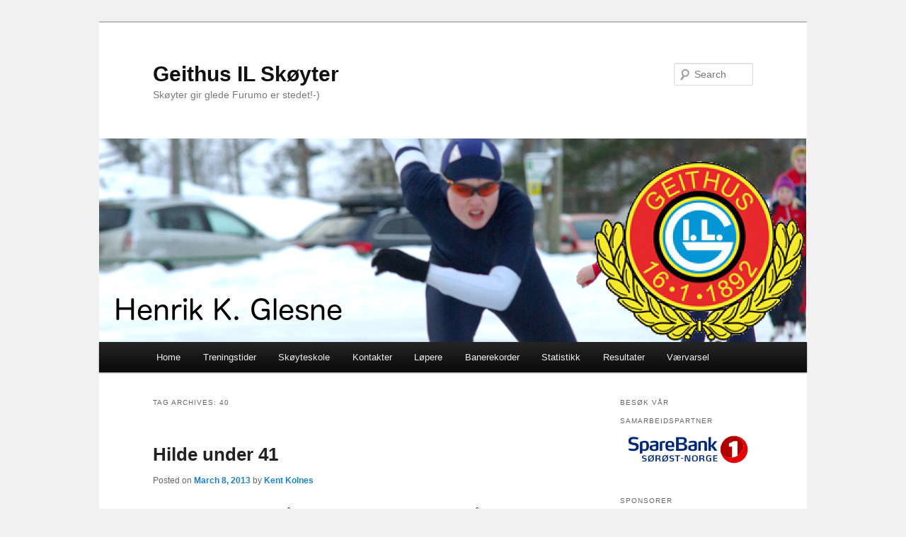

--- FILE ---
content_type: text/html; charset=UTF-8
request_url: https://gil.skoyter.net/?tag=40
body_size: 8975
content:
<!DOCTYPE html>
<html lang="en-US">
<head>
<meta charset="UTF-8" />
<meta name="viewport" content="width=device-width, initial-scale=1.0" />
<title>
40 | Geithus IL Skøyter	</title>
<link rel="profile" href="https://gmpg.org/xfn/11" />
<link rel="stylesheet" type="text/css" media="all" href="https://www.skoyter.net/gil/wp-content/themes/twentyeleven/style.css?ver=20251202" />
<link rel="pingback" href="https://www.skoyter.net/gil/xmlrpc.php">
<meta name='robots' content='max-image-preview:large' />
<link rel='dns-prefetch' href='//www.skoyter.net' />
<link rel="alternate" type="application/rss+xml" title="Geithus IL Skøyter &raquo; Feed" href="https://gil.skoyter.net/?feed=rss2" />
<link rel="alternate" type="application/rss+xml" title="Geithus IL Skøyter &raquo; Comments Feed" href="https://gil.skoyter.net/?feed=comments-rss2" />
<link rel="alternate" type="application/rss+xml" title="Geithus IL Skøyter &raquo; 40 Tag Feed" href="https://gil.skoyter.net/?feed=rss2&#038;tag=40" />
<style id='wp-img-auto-sizes-contain-inline-css' type='text/css'>
img:is([sizes=auto i],[sizes^="auto," i]){contain-intrinsic-size:3000px 1500px}
/*# sourceURL=wp-img-auto-sizes-contain-inline-css */
</style>
<style id='wp-emoji-styles-inline-css' type='text/css'>

	img.wp-smiley, img.emoji {
		display: inline !important;
		border: none !important;
		box-shadow: none !important;
		height: 1em !important;
		width: 1em !important;
		margin: 0 0.07em !important;
		vertical-align: -0.1em !important;
		background: none !important;
		padding: 0 !important;
	}
/*# sourceURL=wp-emoji-styles-inline-css */
</style>
<style id='wp-block-library-inline-css' type='text/css'>
:root{--wp-block-synced-color:#7a00df;--wp-block-synced-color--rgb:122,0,223;--wp-bound-block-color:var(--wp-block-synced-color);--wp-editor-canvas-background:#ddd;--wp-admin-theme-color:#007cba;--wp-admin-theme-color--rgb:0,124,186;--wp-admin-theme-color-darker-10:#006ba1;--wp-admin-theme-color-darker-10--rgb:0,107,160.5;--wp-admin-theme-color-darker-20:#005a87;--wp-admin-theme-color-darker-20--rgb:0,90,135;--wp-admin-border-width-focus:2px}@media (min-resolution:192dpi){:root{--wp-admin-border-width-focus:1.5px}}.wp-element-button{cursor:pointer}:root .has-very-light-gray-background-color{background-color:#eee}:root .has-very-dark-gray-background-color{background-color:#313131}:root .has-very-light-gray-color{color:#eee}:root .has-very-dark-gray-color{color:#313131}:root .has-vivid-green-cyan-to-vivid-cyan-blue-gradient-background{background:linear-gradient(135deg,#00d084,#0693e3)}:root .has-purple-crush-gradient-background{background:linear-gradient(135deg,#34e2e4,#4721fb 50%,#ab1dfe)}:root .has-hazy-dawn-gradient-background{background:linear-gradient(135deg,#faaca8,#dad0ec)}:root .has-subdued-olive-gradient-background{background:linear-gradient(135deg,#fafae1,#67a671)}:root .has-atomic-cream-gradient-background{background:linear-gradient(135deg,#fdd79a,#004a59)}:root .has-nightshade-gradient-background{background:linear-gradient(135deg,#330968,#31cdcf)}:root .has-midnight-gradient-background{background:linear-gradient(135deg,#020381,#2874fc)}:root{--wp--preset--font-size--normal:16px;--wp--preset--font-size--huge:42px}.has-regular-font-size{font-size:1em}.has-larger-font-size{font-size:2.625em}.has-normal-font-size{font-size:var(--wp--preset--font-size--normal)}.has-huge-font-size{font-size:var(--wp--preset--font-size--huge)}.has-text-align-center{text-align:center}.has-text-align-left{text-align:left}.has-text-align-right{text-align:right}.has-fit-text{white-space:nowrap!important}#end-resizable-editor-section{display:none}.aligncenter{clear:both}.items-justified-left{justify-content:flex-start}.items-justified-center{justify-content:center}.items-justified-right{justify-content:flex-end}.items-justified-space-between{justify-content:space-between}.screen-reader-text{border:0;clip-path:inset(50%);height:1px;margin:-1px;overflow:hidden;padding:0;position:absolute;width:1px;word-wrap:normal!important}.screen-reader-text:focus{background-color:#ddd;clip-path:none;color:#444;display:block;font-size:1em;height:auto;left:5px;line-height:normal;padding:15px 23px 14px;text-decoration:none;top:5px;width:auto;z-index:100000}html :where(.has-border-color){border-style:solid}html :where([style*=border-top-color]){border-top-style:solid}html :where([style*=border-right-color]){border-right-style:solid}html :where([style*=border-bottom-color]){border-bottom-style:solid}html :where([style*=border-left-color]){border-left-style:solid}html :where([style*=border-width]){border-style:solid}html :where([style*=border-top-width]){border-top-style:solid}html :where([style*=border-right-width]){border-right-style:solid}html :where([style*=border-bottom-width]){border-bottom-style:solid}html :where([style*=border-left-width]){border-left-style:solid}html :where(img[class*=wp-image-]){height:auto;max-width:100%}:where(figure){margin:0 0 1em}html :where(.is-position-sticky){--wp-admin--admin-bar--position-offset:var(--wp-admin--admin-bar--height,0px)}@media screen and (max-width:600px){html :where(.is-position-sticky){--wp-admin--admin-bar--position-offset:0px}}

/*# sourceURL=wp-block-library-inline-css */
</style><style id='global-styles-inline-css' type='text/css'>
:root{--wp--preset--aspect-ratio--square: 1;--wp--preset--aspect-ratio--4-3: 4/3;--wp--preset--aspect-ratio--3-4: 3/4;--wp--preset--aspect-ratio--3-2: 3/2;--wp--preset--aspect-ratio--2-3: 2/3;--wp--preset--aspect-ratio--16-9: 16/9;--wp--preset--aspect-ratio--9-16: 9/16;--wp--preset--color--black: #000;--wp--preset--color--cyan-bluish-gray: #abb8c3;--wp--preset--color--white: #fff;--wp--preset--color--pale-pink: #f78da7;--wp--preset--color--vivid-red: #cf2e2e;--wp--preset--color--luminous-vivid-orange: #ff6900;--wp--preset--color--luminous-vivid-amber: #fcb900;--wp--preset--color--light-green-cyan: #7bdcb5;--wp--preset--color--vivid-green-cyan: #00d084;--wp--preset--color--pale-cyan-blue: #8ed1fc;--wp--preset--color--vivid-cyan-blue: #0693e3;--wp--preset--color--vivid-purple: #9b51e0;--wp--preset--color--blue: #1982d1;--wp--preset--color--dark-gray: #373737;--wp--preset--color--medium-gray: #666;--wp--preset--color--light-gray: #e2e2e2;--wp--preset--gradient--vivid-cyan-blue-to-vivid-purple: linear-gradient(135deg,rgb(6,147,227) 0%,rgb(155,81,224) 100%);--wp--preset--gradient--light-green-cyan-to-vivid-green-cyan: linear-gradient(135deg,rgb(122,220,180) 0%,rgb(0,208,130) 100%);--wp--preset--gradient--luminous-vivid-amber-to-luminous-vivid-orange: linear-gradient(135deg,rgb(252,185,0) 0%,rgb(255,105,0) 100%);--wp--preset--gradient--luminous-vivid-orange-to-vivid-red: linear-gradient(135deg,rgb(255,105,0) 0%,rgb(207,46,46) 100%);--wp--preset--gradient--very-light-gray-to-cyan-bluish-gray: linear-gradient(135deg,rgb(238,238,238) 0%,rgb(169,184,195) 100%);--wp--preset--gradient--cool-to-warm-spectrum: linear-gradient(135deg,rgb(74,234,220) 0%,rgb(151,120,209) 20%,rgb(207,42,186) 40%,rgb(238,44,130) 60%,rgb(251,105,98) 80%,rgb(254,248,76) 100%);--wp--preset--gradient--blush-light-purple: linear-gradient(135deg,rgb(255,206,236) 0%,rgb(152,150,240) 100%);--wp--preset--gradient--blush-bordeaux: linear-gradient(135deg,rgb(254,205,165) 0%,rgb(254,45,45) 50%,rgb(107,0,62) 100%);--wp--preset--gradient--luminous-dusk: linear-gradient(135deg,rgb(255,203,112) 0%,rgb(199,81,192) 50%,rgb(65,88,208) 100%);--wp--preset--gradient--pale-ocean: linear-gradient(135deg,rgb(255,245,203) 0%,rgb(182,227,212) 50%,rgb(51,167,181) 100%);--wp--preset--gradient--electric-grass: linear-gradient(135deg,rgb(202,248,128) 0%,rgb(113,206,126) 100%);--wp--preset--gradient--midnight: linear-gradient(135deg,rgb(2,3,129) 0%,rgb(40,116,252) 100%);--wp--preset--font-size--small: 13px;--wp--preset--font-size--medium: 20px;--wp--preset--font-size--large: 36px;--wp--preset--font-size--x-large: 42px;--wp--preset--spacing--20: 0.44rem;--wp--preset--spacing--30: 0.67rem;--wp--preset--spacing--40: 1rem;--wp--preset--spacing--50: 1.5rem;--wp--preset--spacing--60: 2.25rem;--wp--preset--spacing--70: 3.38rem;--wp--preset--spacing--80: 5.06rem;--wp--preset--shadow--natural: 6px 6px 9px rgba(0, 0, 0, 0.2);--wp--preset--shadow--deep: 12px 12px 50px rgba(0, 0, 0, 0.4);--wp--preset--shadow--sharp: 6px 6px 0px rgba(0, 0, 0, 0.2);--wp--preset--shadow--outlined: 6px 6px 0px -3px rgb(255, 255, 255), 6px 6px rgb(0, 0, 0);--wp--preset--shadow--crisp: 6px 6px 0px rgb(0, 0, 0);}:where(.is-layout-flex){gap: 0.5em;}:where(.is-layout-grid){gap: 0.5em;}body .is-layout-flex{display: flex;}.is-layout-flex{flex-wrap: wrap;align-items: center;}.is-layout-flex > :is(*, div){margin: 0;}body .is-layout-grid{display: grid;}.is-layout-grid > :is(*, div){margin: 0;}:where(.wp-block-columns.is-layout-flex){gap: 2em;}:where(.wp-block-columns.is-layout-grid){gap: 2em;}:where(.wp-block-post-template.is-layout-flex){gap: 1.25em;}:where(.wp-block-post-template.is-layout-grid){gap: 1.25em;}.has-black-color{color: var(--wp--preset--color--black) !important;}.has-cyan-bluish-gray-color{color: var(--wp--preset--color--cyan-bluish-gray) !important;}.has-white-color{color: var(--wp--preset--color--white) !important;}.has-pale-pink-color{color: var(--wp--preset--color--pale-pink) !important;}.has-vivid-red-color{color: var(--wp--preset--color--vivid-red) !important;}.has-luminous-vivid-orange-color{color: var(--wp--preset--color--luminous-vivid-orange) !important;}.has-luminous-vivid-amber-color{color: var(--wp--preset--color--luminous-vivid-amber) !important;}.has-light-green-cyan-color{color: var(--wp--preset--color--light-green-cyan) !important;}.has-vivid-green-cyan-color{color: var(--wp--preset--color--vivid-green-cyan) !important;}.has-pale-cyan-blue-color{color: var(--wp--preset--color--pale-cyan-blue) !important;}.has-vivid-cyan-blue-color{color: var(--wp--preset--color--vivid-cyan-blue) !important;}.has-vivid-purple-color{color: var(--wp--preset--color--vivid-purple) !important;}.has-black-background-color{background-color: var(--wp--preset--color--black) !important;}.has-cyan-bluish-gray-background-color{background-color: var(--wp--preset--color--cyan-bluish-gray) !important;}.has-white-background-color{background-color: var(--wp--preset--color--white) !important;}.has-pale-pink-background-color{background-color: var(--wp--preset--color--pale-pink) !important;}.has-vivid-red-background-color{background-color: var(--wp--preset--color--vivid-red) !important;}.has-luminous-vivid-orange-background-color{background-color: var(--wp--preset--color--luminous-vivid-orange) !important;}.has-luminous-vivid-amber-background-color{background-color: var(--wp--preset--color--luminous-vivid-amber) !important;}.has-light-green-cyan-background-color{background-color: var(--wp--preset--color--light-green-cyan) !important;}.has-vivid-green-cyan-background-color{background-color: var(--wp--preset--color--vivid-green-cyan) !important;}.has-pale-cyan-blue-background-color{background-color: var(--wp--preset--color--pale-cyan-blue) !important;}.has-vivid-cyan-blue-background-color{background-color: var(--wp--preset--color--vivid-cyan-blue) !important;}.has-vivid-purple-background-color{background-color: var(--wp--preset--color--vivid-purple) !important;}.has-black-border-color{border-color: var(--wp--preset--color--black) !important;}.has-cyan-bluish-gray-border-color{border-color: var(--wp--preset--color--cyan-bluish-gray) !important;}.has-white-border-color{border-color: var(--wp--preset--color--white) !important;}.has-pale-pink-border-color{border-color: var(--wp--preset--color--pale-pink) !important;}.has-vivid-red-border-color{border-color: var(--wp--preset--color--vivid-red) !important;}.has-luminous-vivid-orange-border-color{border-color: var(--wp--preset--color--luminous-vivid-orange) !important;}.has-luminous-vivid-amber-border-color{border-color: var(--wp--preset--color--luminous-vivid-amber) !important;}.has-light-green-cyan-border-color{border-color: var(--wp--preset--color--light-green-cyan) !important;}.has-vivid-green-cyan-border-color{border-color: var(--wp--preset--color--vivid-green-cyan) !important;}.has-pale-cyan-blue-border-color{border-color: var(--wp--preset--color--pale-cyan-blue) !important;}.has-vivid-cyan-blue-border-color{border-color: var(--wp--preset--color--vivid-cyan-blue) !important;}.has-vivid-purple-border-color{border-color: var(--wp--preset--color--vivid-purple) !important;}.has-vivid-cyan-blue-to-vivid-purple-gradient-background{background: var(--wp--preset--gradient--vivid-cyan-blue-to-vivid-purple) !important;}.has-light-green-cyan-to-vivid-green-cyan-gradient-background{background: var(--wp--preset--gradient--light-green-cyan-to-vivid-green-cyan) !important;}.has-luminous-vivid-amber-to-luminous-vivid-orange-gradient-background{background: var(--wp--preset--gradient--luminous-vivid-amber-to-luminous-vivid-orange) !important;}.has-luminous-vivid-orange-to-vivid-red-gradient-background{background: var(--wp--preset--gradient--luminous-vivid-orange-to-vivid-red) !important;}.has-very-light-gray-to-cyan-bluish-gray-gradient-background{background: var(--wp--preset--gradient--very-light-gray-to-cyan-bluish-gray) !important;}.has-cool-to-warm-spectrum-gradient-background{background: var(--wp--preset--gradient--cool-to-warm-spectrum) !important;}.has-blush-light-purple-gradient-background{background: var(--wp--preset--gradient--blush-light-purple) !important;}.has-blush-bordeaux-gradient-background{background: var(--wp--preset--gradient--blush-bordeaux) !important;}.has-luminous-dusk-gradient-background{background: var(--wp--preset--gradient--luminous-dusk) !important;}.has-pale-ocean-gradient-background{background: var(--wp--preset--gradient--pale-ocean) !important;}.has-electric-grass-gradient-background{background: var(--wp--preset--gradient--electric-grass) !important;}.has-midnight-gradient-background{background: var(--wp--preset--gradient--midnight) !important;}.has-small-font-size{font-size: var(--wp--preset--font-size--small) !important;}.has-medium-font-size{font-size: var(--wp--preset--font-size--medium) !important;}.has-large-font-size{font-size: var(--wp--preset--font-size--large) !important;}.has-x-large-font-size{font-size: var(--wp--preset--font-size--x-large) !important;}
/*# sourceURL=global-styles-inline-css */
</style>

<style id='classic-theme-styles-inline-css' type='text/css'>
/*! This file is auto-generated */
.wp-block-button__link{color:#fff;background-color:#32373c;border-radius:9999px;box-shadow:none;text-decoration:none;padding:calc(.667em + 2px) calc(1.333em + 2px);font-size:1.125em}.wp-block-file__button{background:#32373c;color:#fff;text-decoration:none}
/*# sourceURL=/wp-includes/css/classic-themes.min.css */
</style>
<link rel='stylesheet' id='twentyeleven-block-style-css' href='https://www.skoyter.net/gil/wp-content/themes/twentyeleven/blocks.css?ver=20240703' type='text/css' media='all' />
<link rel="https://api.w.org/" href="https://gil.skoyter.net/index.php?rest_route=/" /><link rel="alternate" title="JSON" type="application/json" href="https://gil.skoyter.net/index.php?rest_route=/wp/v2/tags/186" /><link rel="EditURI" type="application/rsd+xml" title="RSD" href="https://www.skoyter.net/gil/xmlrpc.php?rsd" />
<meta name="generator" content="WordPress 6.9" />
<style>[class*=" icon-oc-"],[class^=icon-oc-]{speak:none;font-style:normal;font-weight:400;font-variant:normal;text-transform:none;line-height:1;-webkit-font-smoothing:antialiased;-moz-osx-font-smoothing:grayscale}.icon-oc-one-com-white-32px-fill:before{content:"901"}.icon-oc-one-com:before{content:"900"}#one-com-icon,.toplevel_page_onecom-wp .wp-menu-image{speak:none;display:flex;align-items:center;justify-content:center;text-transform:none;line-height:1;-webkit-font-smoothing:antialiased;-moz-osx-font-smoothing:grayscale}.onecom-wp-admin-bar-item>a,.toplevel_page_onecom-wp>.wp-menu-name{font-size:16px;font-weight:400;line-height:1}.toplevel_page_onecom-wp>.wp-menu-name img{width:69px;height:9px;}.wp-submenu-wrap.wp-submenu>.wp-submenu-head>img{width:88px;height:auto}.onecom-wp-admin-bar-item>a img{height:7px!important}.onecom-wp-admin-bar-item>a img,.toplevel_page_onecom-wp>.wp-menu-name img{opacity:.8}.onecom-wp-admin-bar-item.hover>a img,.toplevel_page_onecom-wp.wp-has-current-submenu>.wp-menu-name img,li.opensub>a.toplevel_page_onecom-wp>.wp-menu-name img{opacity:1}#one-com-icon:before,.onecom-wp-admin-bar-item>a:before,.toplevel_page_onecom-wp>.wp-menu-image:before{content:'';position:static!important;background-color:rgba(240,245,250,.4);border-radius:102px;width:18px;height:18px;padding:0!important}.onecom-wp-admin-bar-item>a:before{width:14px;height:14px}.onecom-wp-admin-bar-item.hover>a:before,.toplevel_page_onecom-wp.opensub>a>.wp-menu-image:before,.toplevel_page_onecom-wp.wp-has-current-submenu>.wp-menu-image:before{background-color:#76b82a}.onecom-wp-admin-bar-item>a{display:inline-flex!important;align-items:center;justify-content:center}#one-com-logo-wrapper{font-size:4em}#one-com-icon{vertical-align:middle}.imagify-welcome{display:none !important;}</style><style type="text/css" id="custom-background-css">
body.custom-background { background-color: #f1f1f1; }
</style>
	<link rel="icon" href="https://www.skoyter.net/gil/wp-content/uploads/2017/01/big_Geithus20Il01-150x150.gif" sizes="32x32" />
<link rel="icon" href="https://www.skoyter.net/gil/wp-content/uploads/2017/01/big_Geithus20Il01-300x300.gif" sizes="192x192" />
<link rel="apple-touch-icon" href="https://www.skoyter.net/gil/wp-content/uploads/2017/01/big_Geithus20Il01-300x300.gif" />
<meta name="msapplication-TileImage" content="https://www.skoyter.net/gil/wp-content/uploads/2017/01/big_Geithus20Il01-300x300.gif" />
</head>

<body class="archive tag tag-186 custom-background wp-embed-responsive wp-theme-twentyeleven two-column right-sidebar">
<div class="skip-link"><a class="assistive-text" href="#content">Skip to primary content</a></div><div class="skip-link"><a class="assistive-text" href="#secondary">Skip to secondary content</a></div><div id="page" class="hfeed">
	<header id="branding">
			<hgroup>
									<h1 id="site-title"><span><a href="https://gil.skoyter.net/" rel="home" >Geithus IL Skøyter</a></span></h1>
										<h2 id="site-description">Skøyter gir glede Furumo er stedet!-)</h2>
							</hgroup>

						<a href="https://gil.skoyter.net/" rel="home" >
				<img src="https://www.skoyter.net/gil/wp-content/uploads/2015/02/Logo30.png" width="1000" height="288" alt="Geithus IL Skøyter" srcset="https://www.skoyter.net/gil/wp-content/uploads/2015/02/Logo30.png 1000w, https://www.skoyter.net/gil/wp-content/uploads/2015/02/Logo30-300x86.png 300w, https://www.skoyter.net/gil/wp-content/uploads/2015/02/Logo30-500x144.png 500w" sizes="(max-width: 1000px) 100vw, 1000px" decoding="async" fetchpriority="high" />			</a>
			
									<form method="get" id="searchform" action="https://gil.skoyter.net/">
		<label for="s" class="assistive-text">Search</label>
		<input type="text" class="field" name="s" id="s" placeholder="Search" />
		<input type="submit" class="submit" name="submit" id="searchsubmit" value="Search" />
	</form>
			
			<nav id="access">
				<h3 class="assistive-text">Main menu</h3>
				<div class="menu"><ul>
<li ><a href="https://gil.skoyter.net/">Home</a></li><li class="page_item page-item-3277"><a href="https://gil.skoyter.net/?page_id=3277">Treningstider</a></li>
<li class="page_item page-item-1724"><a href="https://gil.skoyter.net/?page_id=1724">Skøyteskole</a></li>
<li class="page_item page-item-27 page_item_has_children"><a href="https://gil.skoyter.net/?page_id=27">Kontakter</a>
<ul class='children'>
	<li class="page_item page-item-2248"><a href="https://gil.skoyter.net/?page_id=2248">Tider/priser</a></li>
</ul>
</li>
<li class="page_item page-item-58"><a href="https://gil.skoyter.net/?page_id=58">Løpere</a></li>
<li class="page_item page-item-23 page_item_has_children"><a href="https://gil.skoyter.net/?page_id=23">Banerekorder</a>
<ul class='children'>
	<li class="page_item page-item-890 page_item_has_children"><a href="https://gil.skoyter.net/?page_id=890">Skøytebaner</a>
	<ul class='children'>
		<li class="page_item page-item-898"><a href="https://gil.skoyter.net/?page_id=898">Asker &#8211; Risenge</a></li>
		<li class="page_item page-item-1591"><a href="https://gil.skoyter.net/?page_id=1591">Sørmarka Arena &#8211; Stavanger</a></li>
		<li class="page_item page-item-1783"><a href="https://gil.skoyter.net/?page_id=1783">Jevnaker Kunstisbane</a></li>
		<li class="page_item page-item-895"><a href="https://gil.skoyter.net/?page_id=895">Drammen &#8211; Marienlyst</a></li>
	</ul>
</li>
</ul>
</li>
<li class="page_item page-item-142 page_item_has_children"><a href="https://gil.skoyter.net/?page_id=142">Statistikk</a>
<ul class='children'>
	<li class="page_item page-item-145"><a href="https://gil.skoyter.net/?page_id=145">500 meter menn</a></li>
	<li class="page_item page-item-151"><a href="https://gil.skoyter.net/?page_id=151">500 meter kvinner</a></li>
	<li class="page_item page-item-155"><a href="https://gil.skoyter.net/?page_id=155">1 000 meter menn</a></li>
	<li class="page_item page-item-162"><a href="https://gil.skoyter.net/?page_id=162">1 000 meter Kvinner</a></li>
	<li class="page_item page-item-230"><a href="https://gil.skoyter.net/?page_id=230">1 500 meter menn</a></li>
	<li class="page_item page-item-1458"><a href="https://gil.skoyter.net/?page_id=1458">1 500 meter kvinner</a></li>
	<li class="page_item page-item-232"><a href="https://gil.skoyter.net/?page_id=232">3 000 meter menn</a></li>
	<li class="page_item page-item-1461"><a href="https://gil.skoyter.net/?page_id=1461">3 000 meter kvinner</a></li>
	<li class="page_item page-item-234"><a href="https://gil.skoyter.net/?page_id=234">5 000 meter menn</a></li>
	<li class="page_item page-item-1463"><a href="https://gil.skoyter.net/?page_id=1463">5 000 meter kvinner</a></li>
	<li class="page_item page-item-236"><a href="https://gil.skoyter.net/?page_id=236">10 000 meter menn</a></li>
	<li class="page_item page-item-2631"><a href="https://gil.skoyter.net/?page_id=2631">10 000 meter Kvinner</a></li>
</ul>
</li>
<li class="page_item page-item-203"><a href="https://gil.skoyter.net/?page_id=203">Resultater</a></li>
<li class="page_item page-item-1022 page_item_has_children"><a href="https://gil.skoyter.net/?page_id=1022">Værvarsel</a>
<ul class='children'>
	<li class="page_item page-item-1561"><a href="https://gil.skoyter.net/?page_id=1561">Været på Furumo</a></li>
</ul>
</li>
</ul></div>
			</nav><!-- #access -->
	</header><!-- #branding -->


	<div id="main">

		<section id="primary">
			<div id="content" role="main">

			
				<header class="page-header">
					<h1 class="page-title">
					Tag Archives: <span>40</span>					</h1>

									</header>

				
				
					
	<article id="post-1180" class="post-1180 post type-post status-publish format-standard hentry category-furumo tag-186 tag-187 tag-calgary tag-hilde">
		<header class="entry-header">
						<h1 class="entry-title"><a href="https://gil.skoyter.net/?p=1180" rel="bookmark">Hilde under 41</a></h1>
			
						<div class="entry-meta">
				<span class="sep">Posted on </span><a href="https://gil.skoyter.net/?p=1180" title="17:55" rel="bookmark"><time class="entry-date" datetime="2013-03-08T17:55:13+01:00">March 8, 2013</time></a><span class="by-author"> <span class="sep"> by </span> <span class="author vcard"><a class="url fn n" href="https://gil.skoyter.net/?author=1" title="View all posts by Kent Kolnes" rel="author">Kent Kolnes</a></span></span>			</div><!-- .entry-meta -->
			
					</header><!-- .entry-header -->

				<div class="entry-content">
			<p>Da er vi igang! Hilde klarte målet sitt, hun slo Arne Skuterud sin pers på 40.8. og fikk 40.52. Et kjempe løp som hun nesten ikke trudde hun skulle klare.</p>
<p>En god åpning på 11.22. Sørget for en god rygg på vekslingssiden. Og siste indre blei litt hardere enn vanlig, men det gikk fint.</p>
<p>Vi gratulerer Hilde med pers og med å slå Arne sin pers.</p>
<p><a href="http://www.skoyter.net/gil/wp-content/uploads/2013/03/20130308-095912.jpg"><img decoding="async" src="http://www.skoyter.net/gil/wp-content/uploads/2013/03/20130308-095912.jpg" alt="20130308-095912.jpg" class="alignnone size-full" /></a></p>
					</div><!-- .entry-content -->
		
		<footer class="entry-meta">
			
										<span class="cat-links">
					<span class="entry-utility-prep entry-utility-prep-cat-links">Posted in</span> <a href="https://gil.skoyter.net/?cat=15" rel="category">Furumo</a>			</span>
							
										<span class="sep"> | </span>
								<span class="tag-links">
					<span class="entry-utility-prep entry-utility-prep-tag-links">Tagged</span> <a href="https://gil.skoyter.net/?tag=40" rel="tag">40</a>, <a href="https://gil.skoyter.net/?tag=8" rel="tag">8</a>, <a href="https://gil.skoyter.net/?tag=calgary" rel="tag">Calgary</a>, <a href="https://gil.skoyter.net/?tag=hilde" rel="tag">Hilde</a>			</span>
							
			
					</footer><!-- .entry-meta -->
	</article><!-- #post-1180 -->

				
				
			
			</div><!-- #content -->
		</section><!-- #primary -->

		<div id="secondary" class="widget-area" role="complementary">
			<aside id="media_image-2" class="widget widget_media_image"><h3 class="widget-title">Besøk vår samarbeidspartner</h3><a href="https://www.sparebank1.no/nb/modum/privat.html"><img width="300" height="86" src="https://www.skoyter.net/gil/wp-content/uploads/2022/09/sp1_web.png" class="image wp-image-3423  attachment-full size-full" alt="Sparebank1 Sørøst-Norge" style="max-width: 100%; height: auto;" decoding="async" loading="lazy" /></a></aside><aside id="media_gallery-2" class="widget widget_media_gallery"><h3 class="widget-title">Sponsorer</h3>
		<style type="text/css">
			#gallery-1 {
				margin: auto;
			}
			#gallery-1 .gallery-item {
				float: left;
				margin-top: 10px;
				text-align: center;
				width: 100%;
			}
			#gallery-1 img {
				border: 2px solid #cfcfcf;
			}
			#gallery-1 .gallery-caption {
				margin-left: 0;
			}
			/* see gallery_shortcode() in wp-includes/media.php */
		</style>
		<div id='gallery-1' class='gallery galleryid-1180 gallery-columns-1 gallery-size-full'><dl class='gallery-item'>
			<dt class='gallery-icon landscape'>
				<img width="1563" height="453" src="https://www.skoyter.net/gil/wp-content/uploads/2022/09/MKTV_Hovedlogo_Farger_RGB.jpg" class="attachment-full size-full" alt="Modum Kabel-TV" decoding="async" loading="lazy" srcset="https://www.skoyter.net/gil/wp-content/uploads/2022/09/MKTV_Hovedlogo_Farger_RGB.jpg 1563w, https://www.skoyter.net/gil/wp-content/uploads/2022/09/MKTV_Hovedlogo_Farger_RGB-300x87.jpg 300w, https://www.skoyter.net/gil/wp-content/uploads/2022/09/MKTV_Hovedlogo_Farger_RGB-1024x297.jpg 1024w, https://www.skoyter.net/gil/wp-content/uploads/2022/09/MKTV_Hovedlogo_Farger_RGB-768x223.jpg 768w, https://www.skoyter.net/gil/wp-content/uploads/2022/09/MKTV_Hovedlogo_Farger_RGB-1536x445.jpg 1536w, https://www.skoyter.net/gil/wp-content/uploads/2022/09/MKTV_Hovedlogo_Farger_RGB-500x145.jpg 500w" sizes="auto, (max-width: 1563px) 100vw, 1563px" />
			</dt></dl><br style="clear: both" /><dl class='gallery-item'>
			<dt class='gallery-icon landscape'>
				<img width="280" height="65" src="https://www.skoyter.net/gil/wp-content/uploads/2021/12/tds.png" class="attachment-full size-full" alt="Text &amp; design" decoding="async" loading="lazy" />
			</dt></dl><br style="clear: both" /><dl class='gallery-item'>
			<dt class='gallery-icon landscape'>
				<img width="110" height="78" src="https://www.skoyter.net/gil/wp-content/uploads/2021/12/stepin.png" class="attachment-full size-full" alt="Step In Interiør kafe" decoding="async" loading="lazy" />
			</dt></dl><br style="clear: both" /><dl class='gallery-item'>
			<dt class='gallery-icon landscape'>
				<img width="160" height="56" src="https://www.skoyter.net/gil/wp-content/uploads/2021/12/Sandvold.png" class="attachment-full size-full" alt="Sandvold Akupunktur" decoding="async" loading="lazy" />
			</dt></dl><br style="clear: both" /><dl class='gallery-item'>
			<dt class='gallery-icon landscape'>
				<img width="160" height="20" src="https://www.skoyter.net/gil/wp-content/uploads/2021/12/msk.png" class="attachment-full size-full" alt="MSK Regnskapsservice" decoding="async" loading="lazy" srcset="https://www.skoyter.net/gil/wp-content/uploads/2021/12/msk.png 160w, https://www.skoyter.net/gil/wp-content/uploads/2021/12/msk-150x20.png 150w" sizes="auto, (max-width: 160px) 100vw, 160px" />
			</dt></dl><br style="clear: both" /><dl class='gallery-item'>
			<dt class='gallery-icon landscape'>
				<img width="160" height="26" src="https://www.skoyter.net/gil/wp-content/uploads/2021/12/Lien.png" class="attachment-full size-full" alt="Th. Liens Turistbusser" decoding="async" loading="lazy" />
			</dt></dl><br style="clear: both" /><dl class='gallery-item'>
			<dt class='gallery-icon landscape'>
				<img width="142" height="58" src="https://www.skoyter.net/gil/wp-content/uploads/2021/12/Kjolstad.png" class="attachment-full size-full" alt="Kjolstad Sag" decoding="async" loading="lazy" />
			</dt></dl><br style="clear: both" /><dl class='gallery-item'>
			<dt class='gallery-icon landscape'>
				<img width="106" height="56" src="https://www.skoyter.net/gil/wp-content/uploads/2021/12/Bygg1.png" class="attachment-full size-full" alt="Bygg1 Vikersund" decoding="async" loading="lazy" />
			</dt></dl><br style="clear: both" /><dl class='gallery-item'>
			<dt class='gallery-icon landscape'>
				<img width="160" height="44" src="https://www.skoyter.net/gil/wp-content/uploads/2021/12/Senas.png" class="attachment-full size-full" alt="Senas" decoding="async" loading="lazy" />
			</dt></dl><br style="clear: both" />
		</div>
</aside><aside id="media_image-3" class="widget widget_media_image"><h3 class="widget-title">Furumo Kunstisbane på Facebook</h3><a href="https://www.facebook.com/Furumo-Kunstisbane-Geithus-IL-515993622223661/?hc_ref=ARTjWj2nZ3g5gqKDdDqZRJevu8M3Hc7So9-wjRFymam3iKbKJ7rdcN-cyqPSHbJHT5k&#038;fref=nf&#038;__tn__=kC-R"><img width="150" height="150" src="https://www.skoyter.net/gil/wp-content/uploads/2017/01/Furumo_fra_Sor-150x150.jpg" class="image wp-image-2932  attachment-thumbnail size-thumbnail" alt="" style="max-width: 100%; height: auto;" title="Furumo Kunstisbane på Facebook" decoding="async" loading="lazy" srcset="https://www.skoyter.net/gil/wp-content/uploads/2017/01/Furumo_fra_Sor-150x150.jpg 150w, https://www.skoyter.net/gil/wp-content/uploads/2017/01/Furumo_fra_Sor-300x300.jpg 300w, https://www.skoyter.net/gil/wp-content/uploads/2017/01/Furumo_fra_Sor-768x768.jpg 768w, https://www.skoyter.net/gil/wp-content/uploads/2017/01/Furumo_fra_Sor-1024x1024.jpg 1024w" sizes="auto, (max-width: 150px) 100vw, 150px" /></a></aside>		</div><!-- #secondary .widget-area -->

	</div><!-- #main -->

	<footer id="colophon">

			
<div id="supplementary" class="one">
		<div id="first" class="widget-area" role="complementary">
		<aside id="text-2" class="widget widget_text"><h3 class="widget-title">Støtt oss med din grasrotandel</h3>			<div class="textwidget"><a href="http://www.skoyter.net/gil/?attachment_id=678" rel="attachment wp-att-678"><img class="alignnone size-full wp-image-678" title="Skjermbilde 2012-11-12 kl. 20.27.31" src="http://www.skoyter.net/gil/wp-content/uploads/2012/11/Skjermbilde-2012-11-12-kl.-20.27.31.png" alt="" width="234" height="106" /></a></div>
		</aside>	</div><!-- #first .widget-area -->
	
	
	</div><!-- #supplementary -->

			<div id="site-generator">
												<a href="https://wordpress.org/" class="imprint" title="Semantic Personal Publishing Platform">
					Proudly powered by WordPress				</a>
			</div>
	</footer><!-- #colophon -->
</div><!-- #page -->


<script id="wp-emoji-settings" type="application/json">
{"baseUrl":"https://s.w.org/images/core/emoji/17.0.2/72x72/","ext":".png","svgUrl":"https://s.w.org/images/core/emoji/17.0.2/svg/","svgExt":".svg","source":{"concatemoji":"https://www.skoyter.net/gil/wp-includes/js/wp-emoji-release.min.js?ver=6.9"}}
</script>
<script type="module">
/* <![CDATA[ */
/*! This file is auto-generated */
const a=JSON.parse(document.getElementById("wp-emoji-settings").textContent),o=(window._wpemojiSettings=a,"wpEmojiSettingsSupports"),s=["flag","emoji"];function i(e){try{var t={supportTests:e,timestamp:(new Date).valueOf()};sessionStorage.setItem(o,JSON.stringify(t))}catch(e){}}function c(e,t,n){e.clearRect(0,0,e.canvas.width,e.canvas.height),e.fillText(t,0,0);t=new Uint32Array(e.getImageData(0,0,e.canvas.width,e.canvas.height).data);e.clearRect(0,0,e.canvas.width,e.canvas.height),e.fillText(n,0,0);const a=new Uint32Array(e.getImageData(0,0,e.canvas.width,e.canvas.height).data);return t.every((e,t)=>e===a[t])}function p(e,t){e.clearRect(0,0,e.canvas.width,e.canvas.height),e.fillText(t,0,0);var n=e.getImageData(16,16,1,1);for(let e=0;e<n.data.length;e++)if(0!==n.data[e])return!1;return!0}function u(e,t,n,a){switch(t){case"flag":return n(e,"\ud83c\udff3\ufe0f\u200d\u26a7\ufe0f","\ud83c\udff3\ufe0f\u200b\u26a7\ufe0f")?!1:!n(e,"\ud83c\udde8\ud83c\uddf6","\ud83c\udde8\u200b\ud83c\uddf6")&&!n(e,"\ud83c\udff4\udb40\udc67\udb40\udc62\udb40\udc65\udb40\udc6e\udb40\udc67\udb40\udc7f","\ud83c\udff4\u200b\udb40\udc67\u200b\udb40\udc62\u200b\udb40\udc65\u200b\udb40\udc6e\u200b\udb40\udc67\u200b\udb40\udc7f");case"emoji":return!a(e,"\ud83e\u1fac8")}return!1}function f(e,t,n,a){let r;const o=(r="undefined"!=typeof WorkerGlobalScope&&self instanceof WorkerGlobalScope?new OffscreenCanvas(300,150):document.createElement("canvas")).getContext("2d",{willReadFrequently:!0}),s=(o.textBaseline="top",o.font="600 32px Arial",{});return e.forEach(e=>{s[e]=t(o,e,n,a)}),s}function r(e){var t=document.createElement("script");t.src=e,t.defer=!0,document.head.appendChild(t)}a.supports={everything:!0,everythingExceptFlag:!0},new Promise(t=>{let n=function(){try{var e=JSON.parse(sessionStorage.getItem(o));if("object"==typeof e&&"number"==typeof e.timestamp&&(new Date).valueOf()<e.timestamp+604800&&"object"==typeof e.supportTests)return e.supportTests}catch(e){}return null}();if(!n){if("undefined"!=typeof Worker&&"undefined"!=typeof OffscreenCanvas&&"undefined"!=typeof URL&&URL.createObjectURL&&"undefined"!=typeof Blob)try{var e="postMessage("+f.toString()+"("+[JSON.stringify(s),u.toString(),c.toString(),p.toString()].join(",")+"));",a=new Blob([e],{type:"text/javascript"});const r=new Worker(URL.createObjectURL(a),{name:"wpTestEmojiSupports"});return void(r.onmessage=e=>{i(n=e.data),r.terminate(),t(n)})}catch(e){}i(n=f(s,u,c,p))}t(n)}).then(e=>{for(const n in e)a.supports[n]=e[n],a.supports.everything=a.supports.everything&&a.supports[n],"flag"!==n&&(a.supports.everythingExceptFlag=a.supports.everythingExceptFlag&&a.supports[n]);var t;a.supports.everythingExceptFlag=a.supports.everythingExceptFlag&&!a.supports.flag,a.supports.everything||((t=a.source||{}).concatemoji?r(t.concatemoji):t.wpemoji&&t.twemoji&&(r(t.twemoji),r(t.wpemoji)))});
//# sourceURL=https://www.skoyter.net/gil/wp-includes/js/wp-emoji-loader.min.js
/* ]]> */
</script>
<script id="ocvars">var ocSiteMeta = {plugins: {"a3e4aa5d9179da09d8af9b6802f861a8": 1,"2c9812363c3c947e61f043af3c9852d0": 1,"b904efd4c2b650207df23db3e5b40c86": 1,"a3fe9dc9824eccbd72b7e5263258ab2c": 1}}</script>
</body>
</html>
